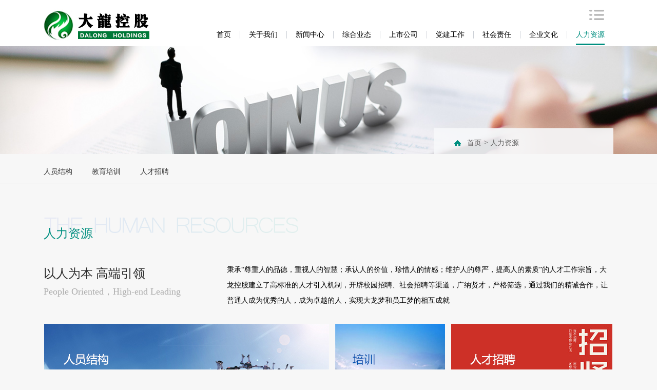

--- FILE ---
content_type: text/html; charset=utf-8
request_url: https://www.dldc.com.cn/rlzy.html
body_size: 4749
content:
<!DOCTYPE html>
<html lang="en">
<head>
    <meta charset="UTF-8">
    <meta http-equiv="X-UA-Compatible" content="IE=Edge,chrome=1" >
    <meta name="keywords" content="  ">
    <meta name="description" content="  ">
    <title>人力资源</title>
    <link rel="stylesheet" href="/static/index/css/base.css" type="text/css">
    <link rel="stylesheet" href="/static/index/css/zhyt.css" type="text/css">
    <script src="/static/index/js/jquery.js" type="text/javascript"></script>
    <script src="/static/index/js/base.js" type="text/javascript"></script>

</head>
<body>
<!--header-->
<div class="header">
    <div class="inner">
        <a href="/"><img src="/static/index/images/logo.jpg" alt="" class="fl"></a>
        <div class="nav fr">
            <div class="search fr">
                <form action="/search.html" style="display:none">
                    <input type="text" name="search" class="fl txt" placeholder="请输入关键字...">
                    <input type="submit" class="fl submit" value="">
                </form>
                <span id="oa" style="display:none;">
					<img  src="/static/index/images/oa.png" alt="">
					<div style="display:none;">
						<a href="http://114.242.176.20/IDWEBSOFT/" target="_blank" rel="nofollow noopener noreferrer">大龙控股协同办公管理平台</a>
						<a href="http://114.242.176.21/IDWEBSOFT/" target="_blank" rel="nofollow noopener noreferrer">大龙伟业协同办公管理平台</a>
					</div>
				</span>

                <span class="cehua wzdtBtn">
                    <img class="menu11" src="/static/index/images/menu11.png" alt="">
                    <img class="menu22" src="/static/index/images/menu22.png" alt="">
                </span>
            </div>
            <ul class="clearFix fr" id="box-lanrenzhijia">
                <li ><a href="/"><span>首页</span></a></li>
                <li >
                <a href="/gywm.html"><span>关于我们</span></a>
                <div class="second">
                    <div class="inner">
                        <a href="/dszzc.html" style="margin-left: 65px">董事长致辞</a>
                        <a href="/gsjs.html">公司介绍</a>
                        <a href="/ldtd.html">领导团队</a>
                        <a href="/fzzl.html">发展战略</a>
						<a href="/fzlc.html">发展历程</a>
                        <a href="/zzjg.html">组织架构</a>
                        <a href="/gjbf.html">资质荣誉</a>
                        <a href="/qyml.html">企业名录</a>
                    </div>
                </div>
                </li>
                <li >
                <a href="/jtxw.html"><span>新闻中心</span></a>
                <div class="second">
                    <div class="inner">
                        <a class="jtxwM" href="/jtxw.html" style="margin-left: 364px">集团新闻</a>
                        <a href="/syhfq.html">顺义好风气</a>
                        <a href="/xsqydt.html">下属企业动态</a>
                        <a href="/spxs.html">视频欣赏</a>
                    </div>
                </div>
                </li>
                <li >
                <a href="/yjkf.html"><span>综合业态</span></a>
                <div class="second">
                    <div class="inner">
                        <a href="/yjkf.html" style="margin-left: 250px">一级开发</a>
                        <a href="/ejkf.html">二级开发</a>
                        <a href="/jzsg.html">建筑施工</a>
                        <a href="/styl.html">生态园林</a>
                        <a href="/server.html">服务</a>
                        <a href="/jr.html">金融</a>
                        <a href="/kj.html">科技</a>
                        <a href="/whcm.html">文化传媒</a>
                    </div>
                </div>
                </li>
                <li >
                <a href="/rxxm.html"><span>上市公司</span></a>
                <div class="second">
                    <div class="inner">
                        <a class="dcxmM" href="/rxxm.html" style="margin-left: 605px">地产项目</a>
                        <a href="/tzzgx.html">投资者关系</a>
                    </div>
                </div>
                </li>
                <li >
                <a href="/jdgz.html"><span>党建工作</span></a>
                <!--    <div class="second">
                      <div class="inner">
                          <a class="zzjsM" href="/zzjs.html" style="margin-left: 595px">组织建设</a>
                          <a href="/zthd.html">专题活动</a>
                          <a href="/syss.html">两学一做</a>

<!--                             <a href="/qzlxjy.html">群众路线教育</a>
                          <a href="/zsyss.html">三严三实</a> -->
                <!-- <a href="/jdgzt.html" style="margin-left: 450px">党建工作</a>
            </div>
        </div>-->
                </li>
                <li >
                <a href="/gyln.html"><span>社会责任</span></a>
                <div class="second">
                    <div class="inner">
                        <a class="qyjsM" href="/gyln.html" style="margin-left: 787px">公益理念</a>
                        <a href="/bzfjs.html">保障房建设</a>
                    </div>
                </div>
                </li>
                <li >
                <a href="/qywh.html"><span>企业文化</span></a>
                <div class="second">
                    <div class="inner">
                        <a class="qyjsM" href="/qyjs.html" style="margin-left: 804px">企业精神</a>
                        <a href="/jyln.html">发展理念</a>
                        <a href="/ygfc.html">员工风采</a>
                    </div>
                </div>
                </li>
                <li class="current">
                <a href="/rlzy.html" style="border: none"><span>人力资源</span></a>
                <div class="second">
                    <div class="inner">
                        <a class="ryjgM" href="/ryjg.html" style="margin-left: 810px">人员结构</a>
                        <a href="/jypx.html">教育培训</a>
                        <a href="/rczp.html">人才招聘</a>
                    </div>
                </div>
                </li>
            </ul>
        </div>
    </div>
</div>
<div class="slidRgt clearFix">
    <span class="spanClose"></span>
    <h1>网站地图</h1>
    <div class="slidCont">
                <dl class="dl_">
            <dt><a href="/gywm.html" target="_blank" rel="nofollow noopener noreferrer">关于我们</a></dt>
            
                        <dd><a href="/dszzc.html">董事长致辞</a></dd>
                        <dd><a href="/gsjs.html">公司介绍</a></dd>
                        <dd><a href="/ldtd.html">领导团队</a></dd>
                        <dd><a href="/fzzl.html">发展战略</a></dd>
                        <dd><a href="/zzjg.html">组织架构</a></dd>
                        <dd><a href="/zzry.html">资质荣誉</a></dd>
                        <dd><a href="/qyml.html">企业名录</a></dd>
                        <dd><a href="/fzlc.html">发展历程</a></dd>
                        
        </dl>
                <dl class="dl_">
            <dt><a href="/xwzx.html" target="_blank" rel="nofollow noopener noreferrer">新闻中心</a></dt>
            
                        <dd><a href="/jtxw.html">集团新闻</a></dd>
                        <dd><a href="/xsqydt.html">下属企业动态</a></dd>
                        <dd><a href="/spxs.html">视频欣赏</a></dd>
                        <dd><a href="/syhfq.html">顺义好风气</a></dd>
                        
        </dl>
                <dl class="dl_">
            <dt><a href="javascript:" target="_blank" rel="nofollow noopener noreferrer">综合业态</a></dt>
            
                        <dd><a href="/yjkf.html">一级开发</a></dd>
                        <dd><a href="/ejkf.html">二级开发</a></dd>
                        <dd><a href="/jzsg.html">建筑施工</a></dd>
                        <dd><a href="/styl.html">生态园林</a></dd>
                        <dd><a href="/server.html">服务</a></dd>
                        <dd><a href="/jr.html">金融</a></dd>
                        <dd><a href="/kj.html">科技</a></dd>
                        <dd><a href="/whcm.html">文化传媒</a></dd>
                        
        </dl>
                <dl class="dl_">
            <dt><a href="javascript:" target="_blank" rel="nofollow noopener noreferrer">上市公司</a></dt>
            
                        <dd><a href="/dcxm.html">地产项目</a></dd>
                        <dd><a href="/tzzgx.html">投资者关系</a></dd>
                        
        </dl>
                <dl class="dl_">
            <dt><a href="/jdgz.html" target="_blank" rel="nofollow noopener noreferrer">党建工作</a></dt>
            
                        <dd><a href="/zzjs.html">党建工作/专题活动</a></dd>
                        <dd><a href="/zzjs_1.html">组织建设/学习园地</a></dd>
                        <dd><a href="/tzgg.html">纪检监察/支部动态</a></dd>
                        
        </dl>
                <dl class="dl_">
            <dt><a href="javascript:" target="_blank" rel="nofollow noopener noreferrer">社会责任</a></dt>
            
                        <dd><a href="/gyln.html">公益理念</a></dd>
                        <dd><a href="/bzfjs.html">保障房建设</a></dd>
                        
        </dl>
                <dl class="dl_">
            <dt><a href="/qywh.html" target="_blank" rel="nofollow noopener noreferrer">企业文化</a></dt>
            
                        <dd><a href="/qyjs.html">企业精神</a></dd>
                        <dd><a href="/jyln.html">发展理念</a></dd>
                        <dd><a href="/ygfc.html">员工风采</a></dd>
                        
        </dl>
                <dl class="dl_">
            <dt><a href="javascript:" target="_blank" rel="nofollow noopener noreferrer">人力资源</a></dt>
            
                        <dd><a href="/ryjg.html">人员结构</a></dd>
                        <dd><a href="/jypx.html">教育培训</a></dd>
                        <dd><a href="/rczp.html">人才招聘</a></dd>
                        
        </dl>
                <dl class="dl_">
            <dt><a href="javascript:" target="_blank" rel="nofollow noopener noreferrer">废弃栏目</a></dt>
            
                        <dd><a href="/spring.html">2019春节</a></dd>
                        <dd><a href="/2025chunjie.html">2025春节</a></dd>
                        <dd><a href="/11.html">11</a></dd>
                        
        </dl>
                <dl class="dl_">
            <dt><a href="/rjpxh.html" target="_blank" rel="nofollow noopener noreferrer">软件培训会</a></dt>
            
                        
        </dl>
                <dl class="dl_">
            <dt><a href="/gsxw.html" target="_blank" rel="nofollow noopener noreferrer">公司新闻</a></dt>
            
                        
        </dl>
                <dl class="dl_">
            <dt><a href="/zt.html" target="_blank" rel="nofollow noopener noreferrer">专题</a></dt>
            
                        <dd><a href="/sjd.html">十九大精神</a></dd>
                        <dd><a href="/jdxlbd.html">庆祝建党97周年</a></dd>
                        <dd><a href="/qngg.html">2018青年骨干培训班</a></dd>
                        <dd><a href="/jdjbzn.html">建党98周年</a></dd>
                        <dd><a href="/rcjhwmsg.html">三年人才计划完美收官</a></dd>
                        <dd><a href="/jnxlhd.html">建党99周年</a></dd>
                        <dd><a href="/chezhan2020.html"> 大龙控股2020车展专题</a></dd>
                        <dd><a href="/dsxxjy.html">党史学习教育</a></dd>
                        <dd><a href="/qiyi.html">七一专题</a></dd>
                        <dd><a href="/yqfk.html">疫情防控专题</a></dd>
                        <dd><a href="/qiyi2022.html">七一专题2022</a></dd>
                        <dd><a href="/xxjy.html">学习贯彻习近平新时代中国特色社会主义思想主题教育</a></dd>
                        <dd><a href="/esdjs.html">大龙控股学习宣传贯彻党的二十大精神</a></dd>
                        <dd><a href="/bxgd.html">深入贯彻中央八项规定精神学习教育</a></dd>
                        <dd><a href="/yljf.html">裕龙君府</a></dd>
                        
        </dl>
                <dl class="dl_">
            <dt><a href="http://www.dldc.com.cn/pdf.html" target="_blank" rel="nofollow noopener noreferrer">更多</a></dt>
        </dl>
    </div>
</div>
<script>
    $(function () {
        $("#oa").hover(function () {
            $("#oa div").toggle();
        })


        $(".cehua").hover(function () {
//        alert(1)
            $(".menu11").animate({opacity:0});
            $(".menu22").animate({opacity:1})
        },function () {
            $(".menu11").animate({opacity:1});
            $(".menu22").animate({opacity:0})
        })

        $(".wzdtBtn").click(function () {
            $(".slidRgt").toggleClass("slidRgtOut")
        })
        $(".spanClose").click(function () {
            $(".slidRgt").removeClass("slidRgtOut")
        })

        $(".dl_:first").css("height",230);
        $(".dl_").eq(1).css("height",230);
        $(".dl_").eq(2).css("height",230)
    })
</script>
<div class="header_main" style="display: none">
    <a class="logo" href="/"><img src="/static/index/images/logo.jpg" width="" height="auto"></a>
    <div class="moblie_header" style="display: none">
        <a href="###" class="moblie_button">
        <span>
        </span>
            <span>
        </span>
            <span>
        </span>
        </a>
        <div class="moblie_none">
            <li>
                <a href="/">首页</a>
            </li>
            <li class="moblie_none_li">
                <a>关于我们</a>
                <dl class="mibble_dl" style="display: none;">
                    <dd>
                        <a href="/dszzc.html">董事长致辞</a>
                        <a href="/gsjs.html">公司介绍</a>
                        <a href="/ldtd.html">领导团队</a>
                        <a href="/fzzl.html">发展战略</a>
                        <a href="/zzjg.html">组织架构</a>
                        <a href="/gjbf.html">资质荣誉</a>
                        <a href="/qyml.html">企业名录</a>
                    </dd>
                </dl>
            </li>
            <li class="moblie_none_li">
                <a>新闻中心</a>
                <dl class="mibble_dl" style="display: none;">
                    <dd>
                        <a href="/jtxw.html">集团新闻</a>
                        <a href="/xsqydt.html">下属企业动态</a>
                        <a href="/spxs.html">视频欣赏</a>
                    </dd>
                </dl>
            </li>

            <li class="moblie_none_li">
                <a>综合业态</a>
                <dl class="mibble_dl" style="display: none;">
                    <dd>
                        <a href="/yjkf.html">一级开发</a>
                        <a href="/ejkf.html">二级开发</a>
                        <a href="/jzsg.html">建筑施工</a>
                        <a href="/styl.html">生态园林</a>
                        <a href="/server.html">服务</a>
                        <a href="/jr.html">金融</a>
                        <a href="/kj.html">科技</a>
                        <a href="/whcm.html">文化传媒</a>
                    </dd>
                </dl>
            </li>
            <li class="moblie_none_li">
                <a>上市公司</a>
                <dl class="mibble_dl" style="display: none;">
                    <dd>
                        <a href="/rxxm.html">地产项目</a>
                        <a href="/tzzgx.html">投资者关系</a>
                    </dd>
                </dl>
            </li>

            <li class="moblie_none_li">
                <a>党建工作</a>
                <dl class="mibble_dl" style="display: none;">
                    <dd>
                        <a href="/zzjs.html">组织建设</a>
                        <a href="/zthd.html">专题活动</a>
                        <a href="/syss.html">两学一做</a>
                    </dd>
                </dl>
            </li>

            <li class="moblie_none_li">
                <a>社会责任</a>
                <dl class="mibble_dl" style="display: none;">
                    <dd>
                        <a href="/gyln.html">公益理念</a>
                        <a href="/bzfjs.html">保障房建设</a>
                    </dd>
                </dl>
            </li>

            <li class="moblie_none_li">
                <a>企业文化</a>
                <dl class="mibble_dl" style="display: none;">
                    <dd>
                        <a href="/qyjs.html">企业精神</a>
                        <a href="/jyln.html">发展理念</a>
                        <a href="/ygfc.html">员工风采</a>
                    </dd>
                </dl>
            </li>

            <li class="moblie_none_li">
                <a>人力资源</a>
                <dl class="mibble_dl" style="display: none;">
                    <dd>
                        <a href="/ryjg.html">人员结构</a>
                        <a href="/jypx.html">教育培训</a>
                        <a href="/rczp.html">人才招聘</a>
                    </dd>
                </dl>
            </li>

        </div>
    </div>
</div>
            
            
<!--banner-->
<div class="banner">
	<div class="bannerRem"  style="background: url(/uploads/image/20170810163551_47335.jpg) no-repeat center;height: 400px;background-size: cover;"></div>
    <div class="inner">
        <div class="location">
            <a href="/" class="home">首页</a> >
            <a href="#">人力资源</a>
        </div>
    </div>
</div>
<!--导航-->
<div class="nav2">
    <div class="inner">
        <a href="/ryjg.html">人员结构</a>
        <a href="/jypx.html">教育培训</a>
        <a href="/rczp.html">人才招聘</a>

    </div>
</div>
<!--详情-->
<div class="main rlZy inner">
    <h3 style="background: url(/uploads/image/20170810143957_84137.png) no-repeat left 65px;">人力资源</h3>
    <div class="personnel clearFix">
        <div class="personnelL fl">
            <h4>以人为本  高端引领</h4>
            <p>People Oriented，High-end Leading</p>
        </div>
        <div class="personnelR fl">
            <p><span style="font-family:" font-size:14px;background-color:#f7f7f7;"="">秉承“尊重人的品德，重视人的智慧；承认人的价值，珍惜人的情感；维护人的尊严，提高人的素质”的人才工作宗旨，大龙控股建立了高标准的人才引入机制，开辟校园招聘、社会招聘等渠道，广纳贤才，严格筛选，通过我们的精诚合作，让普通人成为优秀的人，成为卓越的人，实现大龙梦和员工梦的相互成就</span></p>
        </div>
    </div>
    <div class="recruit clearFix">
        <a href="/ryjg.html" class="fl ry"><img src="/static/index/images/rlzy_pic_07.jpg" alt=""></a>
        <a href="/jypx.html" class="fl px"><img src="/static/index/images/rlzy_pic_09.jpg" alt=""></a>
        <div class="zxb fl">
            <a href="/rczp.html" style="display:block"></a>
        </div>
    </div>
</div>
<!--footer-->
<div class="footer">
    <div class="inner clearFix"  style="position: relative">
        <div class="footer_nav clearFix fl">
            <a href="/flsm.html">法律申明</a>
            <a href="###" class="wzdtBtn">网站地图</a>
            <a href="/yqlj.html">友情链接</a>
            <a href="/lxwm.html">联系我们</a>
        </div>
        <div class="fr fr_ewm">
            <div class="wx clearFix">
                <img src="/static/index/images/wx_icon.png" alt="" class="fr wxEwm1">
                <img class="ewm ewm1" src="/static/index/images/ewm_09.jpg" width="120" height="120" alt="">
                <span class="fr">关注大龙嘉盛</span>
            </div>
            <div class="wx clearFix">
                <img src="/static/index/images/wx_icon.png" alt="" class="fr wxEwm2">
                <img class="ewm ewm2" src="/static/index/images/ewm_08.jpg" width="120" height="120" alt="">
                <span class="fr">关注大龙控股</span>
            </div>
            <p> 大龙控股 版权所有    <a target="_blank" href="https://beian.miit.gov.cn" style="color:#fff" rel="nofollow noopener noreferrer">京ICP备14010830号-1</a>   <a target="_blank" href="http://www.beian.gov.cn/portal/registerSystemInfo?recordcode=11011302001764" style="color:#fff"><img src="/static/index/images/beian.png" />京公网安备 11011302001764号</a>
             技术支持：<a href="http://www.ttde.cn" target="_blank" style="color:#fff" rel="nofollow noopener noreferrer">云邦创源</a>
       <script>
         console.log(1)
var _hmt = _hmt || [];
(function() {
  var hm = document.createElement("script");
  hm.src = "https://hm.baidu.com/hm.js?797b124f1fbddb894b987a9256c9790d";
  var s = document.getElementsByTagName("script")[0];
  s.parentNode.insertBefore(hm, s);
})();
</script>

            </p>
        </div>

        <div class="footLst" style="display: none">
            <p>   大龙控股 版权所有   <a target="_blank" href="http://www.beian.miit.gov.cn" style="color:#fff">京ICP备14010830号</a></p>
            <a href="http://www.dldc.com.cn/75-743.html" class="jianduphone jianduphoneM">区纪委区监委第十一联合派驻纪检监察组监督举报电话</a>
        </div>
        <a href="http://www.dldc.com.cn/75-743.html" class="jianduphone" style="bottom:28px">区纪委区监委第十一联合派驻纪检监察组监督举报电话</a>
        <a href="http://www.dldc.com.cn/75-788.html" class="jianduphone" style="bottom:6px">大龙控股纪检监督举报方式</a>
    </div>
    <div class="backTop" id="goToTop">

    </div>

</div>
<script>
    $(function () {
        $(".wxEwm1").hover(function () {
            $(".ewm1").show()
        },function () {
            $(".ewm1").hide()
        })
        $(".wxEwm2").hover(function () {
            $(".ewm2").show()
        },function () {
            $(".ewm2").hide()
        })
    })
</script>            
</body>
<script>
    $(function () {
        $(".nav ul li a:last").css("border","none");

    })
</script>


</html>                                                                  

--- FILE ---
content_type: text/css
request_url: https://www.dldc.com.cn/static/index/css/base.css
body_size: 3844
content:
html,body{padding:0; margin:0;}
body, h1, h2, h3, h4, h5, h6, hr, p, blockquote, dl, dt, dd, ul, ol, li, pre, form, fieldset, legend, button, input, textarea, th, td,img { margin: 0; padding: 0 ;font-weight: normal}
body, button, input, select, textarea label{ outline:none; }
h1, h2, h3, h4, h5, h6 { font-size: 100% }
address, cite, dfn, em{ font-style: normal }
i{font-style: normal}
input {-webkit-appearance:none; /*去除input默认样式*/}
ul, ol, dl { list-style: none }
a { text-decoration: none !important; outline: none ;cursor: pointer;}
img { border: 0 }
table { border-collapse: collapse; border-spacing: 0 ;line-height: 180%}
.fl{float: left}
.fr{float: right}
.clear{clear: both}
.clearFix:after{content: "";display: block;height: 0;clear: both;*zoom:1}
.ellipsis{overflow:hidden;text-overflow:ellipsis;white-space:nowrap}/*超出部分省略号*/
.ellipsis2,.ellipsis3,.ellipsis4{display:-webkit-box;-webkit-box-orient:vertical;overflow:hidden}
.ellipsis2{-webkit-line-clamp:2}/*超出两行省略号*/
.ellipsis3{-webkit-line-clamp:3}/*超出三行省略号*/
.ellipsis4{-webkit-line-clamp:4}/*超出四行省略号*/
.inner{width: 1110px;margin: 0 auto}
@font-face{font-family:dincond-medium-webfont;src:url(../fonts/dincond-medium-webfont.eot);src:url(../fonts/dincond-medium-webfont.eot?#iefix) format('embedded-opentype'),url(../fonts/dincond-medium-webfont.woff2) format('woff2'),url(../fonts/dincond-medium-webfont.woff) format('woff'),url(../fonts/dincond-medium-webfont.ttf) format('truetype')}
body{background-color: #f7f7f7}
/*公共头*/
.header{height: 90px;background-color: #fff}
.header .nav{width: 890px;position: relative}
/*.header .search{width: 150px;height: 30px;background: url(../images/search_bg.png) no-repeat center;margin-top: 13px;margin-right: 68px;}*/
.header .search{width: 100px;height: 30px;margin-top: 13px;margin-right:10px;}
.header .search span#oa{width: 29px;height:27px;margin-top: 3px;position: relative;display:block;}
.header .search span#oa img{width: 29px;height:27px; float:left;}
.header .search span#oa div{width: 183px;height:61px; line-height:27px; margin-top: 0px;  text-align:center;  display:block; z-index:99999; background:url(../images/oa_bg.png) no-repeat top center; position: absolute;right: -58px;top:26px; padding-top:10px;}
.header .search span#oa div a{font-size:12px; color:#fff;display:inline-block;}

.header .search .txt{width: 100px;font-size: 12px;color: #333333;height: 28px;line-height:28px;border: none;margin: 1px 0 0 20px}
.header .search .submit{width:30px;height: 28px;margin-top: 1px;background: none;border: none;cursor: pointer;}
.header .nav ul{padding-top: 15px}
.header .nav ul li{float: left;position: relative;height: 29px;z-index: 9}
.header .nav ul li a{display: inline-block;font-size: 14px;color: #000;padding: 0 17px;height: 15px;border-right: 1px solid #cdd1d7;line-height: 15px;z-index: 9;position: relative}
.header .nav ul li a span{display: inline-block;height: 25px;;border-bottom: 3px solid #fff}
.header .nav ul li.current a{color: #008f80}
.header .nav ul li.current a span{border-color: #008f80}
.header .nav ul li:hover a span{border-color: #008f80}
.header .nav ul li:hover a{color: #008f80}
.header .nav ul li .second{display: none;height: 40px;padding-top: 3px;position: absolute;left: 0;bottom: -43px;background:url(../images/nav2_bg_01.png) repeat-x}
.header .nav ul li .second a{display: inline-block;margin-top: 12px;padding: 0 20px;height: 15px;line-height: 15px;font-size: 14px;color: #fff;border-right: 1px solid #8e9ea6}
.header .nav ul li .second a:hover{color: #f6ff00}

.cehua{display: block;width: 29px;height: 20px;position: absolute;right: 18px;top: 19px;}
.cehua img{display: block;position: absolute;top: 0;left: 0;webkit-transition: .1s;transition: .1s;cursor: pointer;}
.cehua .menu11{opacity: 1}
.cehua .menu22{opacity: 0}

.slidRgtOut{right:0px!important;z-index: 9999;opacity:1;visibility:visible!important;}
.slidRgt{width:325px;background:#217b6b;position:fixed;top:0;right:-360px;height:100%;z-index:99999;padding:35px 0 0 35px;-webkit-transition:all .4s;transition:all .4s;opacity:1;visibility:hidden}
.spanClose{display:block;width:28px;height:29px;background:url(../images/sideClose.png) no-repeat;cursor: pointer;webkit-transition: .5s;transition: .5s}
.slidRgt h1{color:#fff;font-size:18px;padding-top:20px;padding-bottom:10px;line-height:20px;margin-bottom:10px}
.slidRgt dl{overflow:hidden;margin-top:10px;width:108px;float:left;height: 130px}
.slidRgt dl a{color:#fff;-webkit-transition:all .3s;transition:all .3s}
.slidRgt dl a:hover{color:#fff}
.slidRgt dl dt a{font-size:15px;padding-bottom:5px;display:inline-block;color:#fff;border-bottom:1px solid #ccc;margin-bottom:10px}
.slidRgt dl dd a{margin-right:0;display:block;margin-bottom:9px;font-size:12px;}
/*banner*/
/*.banner{height: 210px;background: url(../images/news_banner_bg_05.jpg) no-repeat center;}*/
.banner .inner{position: relative;height: 210px}
.banner .location{color: #666;width: 350px;height: 50px;background: url(../images/location_bg_02.png);position: absolute;right: 0;bottom: 0}
.banner .location a{margin-top: 20px;font-size: 14px;color: #666666}
.banner .location a:hover{color: #008f80}
.banner .location a.home{display: inline-block;padding-left: 25px;background: url(../images/home-.png) no-repeat left center;margin-left: 40px}
/*页面二级导航*/
.nav2{height: 58px;border-bottom: 1px solid #dedede}
.nav2 a{display: inline-block;margin-right: 34px;margin-top: 17px;height: 36px;line-height: 36px;font-size: 14px;color: #353535;transition: all .2s}
.nav2 a:hover{border-bottom: 5px solid #008f80;color: #008f80}
.nav2 a.ahover{border-bottom: 5px solid #008f80;color: #008f80}
.spanClose:hover
{
    transform:rotate(180deg);
    -ms-transform:rotate(180deg); 	/* IE 9 */
    -moz-transform:rotate(180deg); 	/* Firefox */
    -webkit-transform:rotate(180deg); /* Safari 和 Chrome */
    -o-transform:rotate(180deg); 	/* Opera */
}
/*分页*/
.page{height: 107px;font-size: 20px;text-align: center;line-height: 107px;width: 100%}
/*footer*/
.footer{height: 120px;background: url(../images/footer_bg_21.jpg) no-repeat center;margin-top: 50px;background-size: cover}
.footer_nav{padding-top: 10px}
.footer_nav a{display: block;float: left;margin-right: 20px;font-size: 14px;color: #ffffff;line-height: 36px}
.footer_nav a:hover{color: #fcff00;border-bottom: 2px solid #fcff00}
.footer .fr p{font-size: 14px;color: #fff; clear:both; text-align:right;}
.footer .fr_ewm{width:660px;}
/*二维码*/
.footer .wx{padding: 20px 0 18px 0;position: relative; float:right; width:168px;}
.footer .wx span{display: block;line-height: 32px;font-size: 14px;color: #fff}
.footer .wx img{display: block;width: 32px;height: 32px;margin: 0 0px 0 10px;cursor: pointer}
.footer .wx .ewm{width: 120px;height: 120px;position: absolute;right: 0px;top: -120px;display: none;z-index: 999}

    .videoBj .videoDiv{width: 70%;height:70%;text-align: center;margin:10% auto 0}
    .videoBj{background: url(../images/vidbj_10.png);position: fixed;top: 0px;left: 0px;z-index: 9999999999;  }
    #closeVideo{position: absolute;top: 75px;right: 20px;cursor: pointer;width:24px;height:24px;}


.page .pagination {text-align: center;padding: 20px 0}
.page .pagination li {display: inline;padding:0;border-bottom:0}
.page .pagination li.active span{color: #dc9a10;display: inline-block;height: 50px;padding: 0 6px;font-family: dincond-medium-webfont}
.page .pagination li a{display: inline-block;height: 50px;line-height: 50px;text-align: center;font-size: 22px;color: #595d60;padding: 0 6px;font-family: dincond-medium-webfont}
.page .pagination li span{display: inline-block;height: 50px;font-family: dincond-medium-webfont;font-size: 22px;}
.page .pagination li:first-child a{text-indent: -99999px;background: url("../images/fye1.jpg") no-repeat;width: 50px;padding: 0}
.page .pagination li:last-child a{text-indent: -99999px;background: url("../images/fye2.jpg") no-repeat;width: 50px;padding: 0}


.page .pagination li:first-child span{text-indent: -99999px;background: url("../images/fye1.jpg") no-repeat;width: 50px;padding: 0;position: absolute;top: -11px;left: -46px;}
.page .pagination li:last-child span{text-indent: -99999px;background: url("../images/fye2.jpg") no-repeat;width: 50px;padding: 0;position: absolute;top: -11px;left: 11px;}
.page .pagination li:first-child{width: 50px;height: 50px;position: relative}
.page .pagination li:last-child{width: 50px;height: 50px;position: relative}


    .jianduphone{position: absolute;left: 0;bottom: 0px;display: block;color: #fff;font-size: 14px;}
	 .jianduphone:hover{color: #fcff00;}

.bannerRem {
    position: absolute;
    top: 0px;
    left: 0;
    width: 100%;
    -webkit-animation:cloud 30s linear infinite;
    animation:cloud 30s linear infinite;
    -o-animation:cloud 30s linear infinite;
    -ms-animation:cloud 30s linear infinite;
    -moz-animation:cloud 30s linear infinite;
}


@-webkit-keyframes cloud {
    0%{top: 0px}
    25%{top: -100px}
    50%{top: -200px}
    75%{top: -100px}
    100%{top: 0px}
}
@-o-keyframes cloud {
    0%{top: 0px}
    25%{top: -100px}
    50%{top: -200px}
    75%{top: -100px}
    100%{top: 0px}
}
@-ms-keyframes cloud {
    0%{top: 0px}
    25%{top: -100px}
    50%{top: -200px}
    75%{top: -100px}
    100%{top: 0px}
}
@-moz-keyframes cloud {
    0%{top: 0px}
    25%{top: -100px}
    50%{top: -200px}
    75%{top: -100px}
    100%{top: 0px}
}



.main .dcxm_Nav{top:78px;}
.main .dcxm_Nav a{padding: 0 16px;line-height: 33px;height: 33px;color: #000000;text-align: center;border: 1px solid #efefef;background: #fff;margin-left: 5px;}
.main .dcxm_Nav a.clickNe{border: 1px solid #a7d2cd}
.main .dcxm_Nav a:hover{border: 1px solid #a7d2cd}
.backTop{width: 44px;height: 44px;position: fixed;bottom: 170px;right: 1.5%;z-index: 999999;cursor:pointer;background: url("../images/backTop.png") no-repeat;webkit-transition: .7s;transition: .7s;}
.backTop:hover{background: url("../images/backToph.png") no-repeat}


body .webMap{padding: 20px 0 0 35px;}
body .webMap dl dd a{margin-bottom:5px;}
body .webMap dl{height: 120px}
body .webMap h1{padding-top: 15px;padding-bottom: 0;margin-bottom: 0}



.bgCont::-webkit-scrollbar-track
{
	-webkit-box-shadow: inset 0 0 6px rgba(0,0,0,0.3);
	background-color: #F5F5F5;
}

.bgCont::-webkit-scrollbar
{
	width: 12px;
	background-color: #F5F5F5;
}

.bgCont::-webkit-scrollbar-thumb
{
	background-color: #ffae00;

	background-image: -webkit-gradient(linear, 0 0, 0 100%,
	                   color-stop(.5, rgba(255, 255, 255, .2)),
					   color-stop(.5, transparent), to(transparent));
}



@media screen and ( min-width:1024px ) and ( max-width:1366px ){


}

@media only screen and (max-width: 1024px) and (min-width: 320px) {
    /*头部*/
    body{overflow-x:hidden }
    ul, ol, dl li{ list-style: none }
    .inner{width: 100%;margin: 0 auto}
    /*.banner{height: 280px!important;margin-top: 52px;}*/
    .banner{height: 210px!important;margin-top: 52px;}
    .location .inner{overflow:hidden;text-overflow:ellipsis;white-space:nowrap}
    .banner .location{width: 98%;padding-left: 2%}

    .header{display: none}
    .moblie_header{width:100%;display: block!important;}
    .header_main{width: 100%;z-index: 9999999;display: block!important;}
    .header_main .logo img{width: 110px;height: auto;margin:0px 11px;display: block }
    .header_main{height: 52px;width: 100%;margin: 0 auto;position: fixed;top: 0px;left: 0;background: #fff}
    .moblie_header .moblie_button{width:22px; height:22px; position:absolute; top:0px; right:0px; display:block;padding: 13px 13px 11px;}
    .moblie_header .moblie_button span{display: block;background: #008f80;height: 3px;margin-top: 3px;}
    .moblie_none{ position:relative; width:100%; float:left; z-index:999; background:url(../images/xxlbj1.png);}
    .moblie_none a{display: block;font-size:16px;float: left;margin: 0;text-align: left;color: #fff;border-top: 1px solid #383838;border-top: 1px solid #33615c;text-decoration: none;text-transform: uppercase; width:100%; text-indent:2em; padding:.65em 0px;}
    .moblie_none_li dd a {color: #fff;font-size:14px;background: url("../images/xxlbj2.png");text-indent: 4em;padding:.4em 0px }
    .moblie_none li{list-style: none}
    .nav2{width: 96%;padding: 0 2%;margin: 0 auto;height: 70px}
    .nav2 a{display: block;float: left;width: 25%;margin: 0;text-align: center }
    .nav2 a.ahover,.nav2 a:hover{border: none}
    .banner .location a.home{margin-left: 0}
    body .page{line-height: 0}
    /*body .page .pagination {text-align: center;padding-top: 0}*/
    /*body .page .pagination li {display: inline-block;margin-right: 0px;font-size:14px;background: none;border:none;height: 25px;line-height: 25px;padding-left: 0;margin-left: 0}*/
    /*body .page .pagination li.active span{background-color: #8fc31f;color: #fff}*/
    /*body .page .pagination li a{overflow: inherit;color: #333;display: inline-block;width: 25px;height: 25px;line-height:25px;text-align: center;border: 1px solid #e2e2e2}*/
    /*body .page .pagination li span{display: inline-block;width: 25px;height: 25px;line-height: 25px;text-align: center;border: 1px solid #e2e2e2}*/
    /*body .pagination {text-align: center;padding-top: 0;height: 100px;line-height: 100px;}*/
    /*body .pagination li {display: inline-block;margin-right: 15px;font-size:14px;background: none;border:none;height: 30px;line-height: 30px;padding-left: 0}*/
    /*body .pagination li.active span{background-color: #8fc31f;color: #fff}*/
    /*body .pagination li a{overflow: inherit;color: #333;display: inline-block;width: 30px;height: 30px;line-height:30px;text-align: center;border: 1px solid #e2e2e2}*/
    /*body .pagination li span{display: inline-block;width: 30px;height: 30px;line-height: 30px;text-align: center;border: 1px solid #e2e2e2}*/
.page .pagination li:first-child span{background:none!important;position:static;text-indent:0;width:auto!important}
.page .pagination li:last-child a{background:none!important;text-indent:0!important;width:auto!important}
.page .pagination li:last-child span{background:none!important;position:static;text-indent:0;width:auto!important}
.page .pagination li:first-child a{background:none!important;text-indent:0!important;width:auto!important}
    .footer{margin-top: 30px;height: 70px}
    .footer p{text-align: center;font-size: 14px;color: #fff;line-height:35px}
    .footer_nav,.footer .inner>.fr{display: none}
    .footLst{width: 100%;text-align: center;display: block!important;}
    .backTop{width: 26px;height: 14px;background: url("../images/top22.png") no-repeat}
    .backTop:hover{background: url("../images/top11.png") no-repeat}
	.jianduphone{display:none}
	.jianduphoneM{display:block!important;line-height:18px;position:static}

}


--- FILE ---
content_type: text/css
request_url: https://www.dldc.com.cn/static/index/css/zhyt.css
body_size: 3271
content:
.banner{height: 210px;overflow: hidden;position: relative}
/*综合业态*/
.main h3{font-size: 24px;color: #008f80;padding: 80px 0 40px}
.zhYt h3{background: url(../images/zhyt_tit_bg_03.jpg) no-repeat left center}
.zhYt a{display: block;width: 137px;height: 84px;text-align: center;line-height: 84px;font-size: 16px;color: #fff;background-color: #2b9a8e;border-right: 1px solid #55aea5;float: left;position: relative;overflow: hidden}
.zhYt a.on1{background: url(../images/tit_on_bg_05.jpg) no-repeat center;background-size: cover}
.zhYt a.on2{background: url(../images/2ejkf.png) no-repeat center;background-size: cover}
.zhYt a.on3{background: url(../images/3jzsg.png) no-repeat center;background-size: cover}
.zhYt a.on4{background: url(../images/4styl.png) no-repeat center;background-size: cover}
.zhYt a.on5{background: url(../images/5fujr.png) no-repeat center;background-size: cover}
.zhYt a.on6{background: url(../images/6jr.png) no-repeat center;background-size: cover}
.zhYt a.on7{background: url(../images/7kj.png) no-repeat center;background-size: cover}
.zhYt a.on8{background: url(../images/8kjcm.png) no-repeat center;background-size: cover}
.zhYt .titspanHover img{position: absolute;bottom: -84px;left: 0;display: block}

.zhYt .content{height: 359px;background: url(../images/jhyt_cont_bg_08.jpg) no-repeat center;width: 1104px;margin-top: 3px}
.zhYt .content h4{font-size: 27px;color: #008f80;line-height: 29px;padding-top: 48px;text-transform:uppercase}
.zhYt .content .bg{width: 850px;height: 264px;background: url(../images/zezao_green.png);overflow: hidden}
.zhYt .content .bg h5{font-size: 24px;color: #fff;padding-left: 20px;line-height: 53px}
.zhYt .content .bg p{font-size: 14px;color: #ffffff;margin-top: 6px;padding-left: 30px;line-height: 25px;text-indent: 2em}
.bgCont{width: 820px;height: 190px;overflow-y: auto;}
/*上市公司*/
.ssGs h3{background: url(../images/zhyt_tit_bg_03.jpg) no-repeat left center}
.ssGs .list{width: 1125px;overflow: hidden}
.ssGs .bigPic,.ssGs .bigPic img,.ssGs .bigPic .details{display: block;width: 265px;height: 394px}
.ssGs .bigPic{position: relative;overflow: hidden;margin-right: 17px}
.ssGs .bigPic .name{display: block;height: 50px;text-align: center;line-height: 50px;position: absolute;left: 0;bottom: 0;background: url(../images/zezao.png);width: 100%;color: #fff;font-size: 16px;transition: all .5s;z-index: 2}
.ssGs .bigPic:hover .name{background: #1eb0a1 none}
.ssGs .bigPic .details{position: absolute;left: 0;top: 0;background: url(../images/zezao_gre.png);z-index: 1;display: none;text-align: center}
.ssGs .bigPic:hover .details{display: block}
.ssGs .bigPic .details h4{font-size: 24px;color: #ffffff;padding: 90px 0 5px}
.ssGs .bigPic .details h5{font-size: 16px;color: #ffffff}
.ssGs .bigPic .details p{font-size: 16px;color: #ffffff;line-height: 25px}
.ssGs .bigPic .details span{display: block;font-size: 26px;color: #ffde00;padding: 40px 0 5px}
.ssGs ul.clearFix li a,.ssGs ul.clearFix li a img,.ssGs ul.clearFix li a .details{display: block;width: 355px;height: 200px}
.ssGs ul.clearFixList{width: 1115px}
.ssGs ul.clearFix li a img{webkit-transition: .7s;transition: .7s;}
.ssGs ul.clearFix li a img:hover{webkit-transform: scale(1.08); transform: scale(1.08);}
.ssGs ul.clearFix li{float: left;margin: 0 16px 20px 0}
.ssGs ul.clearFix li a{position: relative;overflow: hidden}
.ssGs ul.clearFix li a .name{display: block;height: 40px;text-align: center;line-height: 40px;position: absolute;left: 0;bottom: 0;background: url(../images/zezao.png);width: 100%;color: #fff;font-size: 14px;transition: all .5s;z-index: 2}
.ssGs ul.clearFix li a:hover .name{background: #1eb0a1 none}
.ssGs ul.clearFix li a .details{position: absolute;left: 0;top: 0;background: url(../images/zezao_gre.png);z-index: 1;display: none;text-align: center}
.ssGs ul.clearFix li a:hover .details{display: block}
.ssGs ul.clearFix li a .details h4{font-size: 18px;color: #ffffff;padding: 20px 0 5px}
.ssGs ul.clearFix li a .details h5{font-size: 14px;color: #ffffff}
.ssGs ul.clearFix li a .details p{font-size: 14px;color: #ffffff;line-height: 20px}
.ssGs ul.clearFix li a .details span{display: block;font-size: 18px;color: #ffde00;padding: 5px 0 5px}

/*新增地产项目*/
.dcxmLIstfl{float: left}
.dcxmLIstfr{float: right}
.dcxmLIstImg{display: block;width: 797px;}
.dcxmLIstJs{display: block;width: 313px;}

/*党建工作*/
.djGz .dj_job{width: 824px;height: 350px;}
.djGz .zzJs{width: 272px;height: 350px}
.djGz .dj_job h5{font-size: 24px;color: #fff;padding-left: 20px;line-height: 53px}
.djGz .dj_job p{font-size: 14px;color: #ffffff;margin-top: 14px;padding-left: 30px;width: 587px;line-height: 25px;text-indent: 2em}
.djGz .zzJs a,.djGz .zzJs a img{display: block;}
.djGz .zzJs a:first-child{margin-bottom: 16px;}
    /*社会责任*/
.shZr h3{background: url(../images/shzr_03.jpg) no-repeat left center}
.shZr .txt{width: 660px}
.shZr .txt h4{font-size: 18px;color: #000;margin-bottom: 34px;line-height: 30px}
.shZr .txt p{font-size: 14px;color: #666;line-height: 30px;text-indent: 2em;margin-bottom: 30px}
.shZr .social img{display: block;width: 406px;height: 293px}
/*企业文化*/
.culture h3{background: url(../images/qywh_tit_bg_03.jpg) no-repeat left center}
.culture .tab_pic img{width: 656px;height: 272px;display: none}
.culture .tab_tit p{display: block;width: 144px;padding-left: 20px;height: 67px;border-top: 7px solid #fff;float: left;cursor: pointer}
.culture .tab_tit p span{font-size: 18px;color: #fff;padding-top: 10px;display: block}
.culture .tab_tit p i{font-size: 14px;color: #fff;display: block}
.culture .tab_tit .p01{background-color: #008f80;border-color: #008f80}
.culture .tab_tit .p02{background-color: #57b647;border-color: #57b647}
.culture .tab_tit .p03{background-color: #edcf26;border-color: #edcf26}
.culture .tab_tit .p04{background-color: #ed8d26;border-color: #ed8d26}
.culture .tab_tit .on{border-color: #f6ff00}
.culture .enterpriseR{width: 442px}
.culture .enterpriseR .pic01,.culture .enterpriseR .pic02,.culture .enterpriseR .pic01 img,.culture .enterpriseR .pic02 img{display: block;width: 214px;height: 151px;margin-bottom: 14px;float: left}
.culture .enterpriseR .pic01{margin-right: 14px;width: 100%}
.enterpriseR .pic01 img{width: 442px!important;}
.culture .enterpriseR .pic03,.culture .enterpriseR .pic03 img{display: block;width: 442px;height: 185px}
/*人力资源*/
.rlZy h3{background: url(../images/rlzy_tit_bg_03_03.jpg) no-repeat left center}
.rlZy .personnel{height: 120px}
.rlZy .personnelL{width: 357px}
.rlZy .personnelL h4{font-size: 24px;color: #2e2e2e;line-height: 44px}
.rlZy .personnelL p{font-size: 18px;color: #adadad;line-height: 27px}
.rlZy .personnelR{width: 753px}
.rlZy .personnelR p{font-size: 14px;color: #000;line-height: 30px}
.rlZy .recruit .ry,.rlZy .recruit .ry img{display: block;width: 556px;height: 198px;margin-right: 12px}
.rlZy .recruit .px,.rlZy .recruit .px img{display: block;width: 214px;height: 198px;margin-right: 12px}
.rlZy .recruit .zxb{width: 314px;height: 198px;background: url(../images/rlzy_pic_11.jpg) no-repeat center;position: relative}
.rlZy .recruit .zxb a{width: 314px;height: 198px}

/*企业名录*/
.enterpriseL{width: 656px}
.enterpriseR{width: 350px}
.company{display: none}
.company h4{font-size: 24px;color: #2e2e2e;line-height: 35px;text-align: center}
.company h5{font-size: 16px;color: #adadad;line-height: 33px;margin-bottom: 25px}
.company img{display: block;width: 100%;height: auto;margin-bottom: 20px}
.company p{font-size: 14px;color: #000;line-height: 30px;text-indent: 2em;margin-bottom: 20px}
.enterpriseR ul{border: 1px solid #dedede}
.enterpriseR ul li{width: 347px;height: 45px;padding-top: 15px;cursor: pointer;border-bottom: 1px solid #dedede}
.enterpriseR ul li span{display: block;width: 322px;height: 30px;padding-left: 21px;border-left: 4px solid #f7f7f7;line-height: 30px;color:#000}
.enterpriseR ul li.current{background: url(../images/qyml_tab_bg_07.jpg) no-repeat center;}
.enterpriseR ul li.current span{border-color: #fff600;color: #fff}
.currency .txt{width: 660px}
.currency .txt h4{font-size: 18px;color: #000;margin-bottom: 34px;line-height: 30px}
.currency .txt p{font-size: 14px;color: #666;line-height: 30px;text-indent: 2em;margin-bottom: 30px}
.currency .social img{display: block;width: 406px;height: auto}
/*董事长致辞*/
.dszZc h3{background: url(../images/dszzc_bg_03.jpg) no-repeat left center}
/*公司介绍*/
.gsJs h3{background: url(../images/gsjs_tit_bg_03.jpg) no-repeat left center}
/*组织架构*/
.zjJg h3{background: url(../images/zzjg_tit_bg_03.jpg) no-repeat left center}
.zjJg .txt img{display: block;max-width: 100%;height: auto;width: auto!important;margin: 0 auto}
/*资质荣誉*/
.zzRy h3{background: url(../images/zzry_tit_bg_03.jpg) no-repeat left center}
.zzRy ul{width: 1130px}
.zzRy ul li{float: left;margin-right: 25px;margin-bottom: 30px;height: 190px}
.zzRy ul li img{display: block;width: 254px;height: 190px}
.zzRy ul li span{display: block;text-align: center;font-size: 16px;line-height: 30px;color: #333;width: 254px}
.zzRy .pic{padding-bottom: 50px}
.zzRy .pic video{margin: 0 auto;display: block;max-width:100%}
.zzRy .pic h4{text-align: center;font-size: 25px;padding-bottom: 30px}
.zzRy .pic img{display: block;margin: 0 auto;max-width: 900px;height: auto}
/*领导团队*/
.ldTd h3{background: url(../images/ldtd_tit_bg_03.jpg) no-repeat left center}
.ldTd .social{padding-bottom: 50px}
.ldTd .social h5{font-size: 24px;color: #008f80;position: relative}
.ldTd .social h5 span{font-size: 16px;color: #000000;font-family:"Microsoft YaHei", 微软雅黑,\9ed1\4f53,\5b8b\4f53, "Microsoft JhengHei";position: absolute;left: 90px;top: 5px;}
.ldTd .social p{font-size: 14px;color: #333333;line-height: 30px;padding-top: 20px;text-indent: 0em!important;padding-left: 90px;}
.social table a{color: #008f80}
    /*教育培训*/
.jyPx{padding-bottom: 50px}
.jyPx h3{background: url(../images/jypx_tit_bg_03.jpg) no-repeat left center}
.jyPx ul li{height: 150px;padding: 20px 0;border-bottom: 1px dashed #cccccc}
.jyPx ul li div.fl{width: 830px}
.jyPx ul li img{display: block;width: 214px;height: 150px}
.jyPx ul li h5{font-size: 20px;color: #008f80;padding-bottom: 20px}
.jyPx ul li p{font-size: 16px;color: #333;line-height: 200%;text-indent: 2em}

.mainNav a.clickNe{color: #008f80!important;}

/*员工风采*/
.ygfcSlf{position: relative}
.YGFCtBuL{width: 100%;margin-bottom: 22px;}
.YGFCtBuL li:first-child{margin-left: 8px;}
.YGFCtBuL li{float: left;width: 60px;height: 48px;margin-right: 44px;text-align: center;font-size: 22px;color: #008f80;background: url("../images/nianD.png") no-repeat center 28px;line-height: 17px;cursor: pointer}
.ygfcline{width: 100%;height: 8px;background: url("../images/ygfcline.png") no-repeat;position: absolute;top: 32px;left: 0;z-index: -1}
.YGFCtBuL li.avtt{background: url("../images/ygfcAvt.png") no-repeat center bottom}
.ygfTab{padding: 12px;background: #fff;}
.ygfcPic img{display: block;margin: 0 auto;max-width: 100%}


.yqljPic{width: 1131px;}
.yqljPic a{float: left;margin:0 14px 20px 0;height: 100px;display: table-cell;line-height: 100px;background: #fff;width: 212px;text-align: center}
.yqljPic a img{vertical-align: middle}


@media only screen and (max-width: 1024px) and (min-width: 320px) {
    .main{width: 94%!important;padding: 30px 3%;margin: 0 auto}
    .main h3{background: none!important;padding: 35px 0 25px;display: none}
    .currency .txt{width: 100%}
    .currency .social img{width: 100%;height: auto}
    .zhYt .content{background: none!important;height: auto!important;width: 100% !important}
    .zhYt .content .bg,.bgCont{width: 100% !important;height: auto!important;background: none!important;}
    .zhYt .content .bg p{width: 100% !important;overflow: hidden;padding: 0!important;color: #333}
    .zhYt .content h4{display: none}
    .zzRy ul{width: 100%}
    .main .dcxm_Nav{position: static!important;margin-bottom: 20px;}
    .zzRy ul li{width: 48%;margin-right: 0;height: auto;margin-bottom: 15px;}
    .zzRy ul li img{width: 100%;height: auto}
    .zzRy ul li:nth-child(2n){float: right}
    .zhYt .content .bg h5{color: #333}
    .zhYt .tit{display: none}
    .ssGs .list{width:100%;}
    .ssGs ul.clearFix li{width: 48%;margin: 0 0 20px 0;height: auto}
    .ssGs ul.clearFix li a, .ssGs ul.clearFix li a img, .ssGs ul.clearFix li a .details{width:100%;height: 140px }
    .ssGs ul.clearFix li:nth-child(2n){float: right}
    .main .dcxm_Nav a{margin-bottom: 10px;padding: 0 10px}
    .shZr .txt h4{display: none}
    .shZr .txt,.shZr .social img{width: 100%}
    .shZr .txt p{text-indent: 0;margin-bottom: 15px;}
    .nav3{height: 35px;line-height: 35px;}
    .echartDiv {display: none}

	.zzRy .pic video{width:100%}
  /* .enterpriseR{width: 100%;position: absolute;top: 20px;  left: 0;border: none}
    .enterpriseR ul{border-width:1px 0 }
	#count01,#count02{width:100%!important}
    .enterpriseR ul li{width: 100%}
    .enterpriseR ul li span{width:95%;padding-left:5%;border:none}
    .enterpriseR ul li.current{width: 100%;background-size: cover}
    .enterpriseL{width: 100%;padding-top: 20px;margin-top: 800px;}*/
    .enterpriseL,.enterpriseR{display: none}
    .enterpriseM{display: block!important;margin-top: -40px}
    .enterpriseM a{display: block;line-height: 50px;color:#000;padding-left: 3%;width: 97%;border-bottom: 1px solid #dedede}
    .enterpriseR ul  a.current{background: url(../images/qyml_tab_bg_07.jpg) center;}



    .company h4{font-size: 20px;}
    .enterprise{position: relative;}
	.bgContM{padding:0!important;}
.bgContM p{margin-top:0!important}
.zzRy .pic img{max-width:100%;}
.social  table td{width:50%}
}

















--- FILE ---
content_type: application/javascript; charset=UTF-8
request_url: https://www.dldc.com.cn/static/index/js/base.js
body_size: 2251
content:
$(function () {
    $(".second").width($(window).width());
    $(".nav ul li").hover(function () {
       var left=$(this).offset().left;
       $(this).find(".second").css("left",-left).show()
        $(this).find(".second a:last").css("border","none")
    },function () {
        $(this).find(".second").hide()
    })
    $(function(){
        $('#goToTop').hide();        //隐藏go to top按钮
        $(window).scroll(function(){
            // console.log($(this).scrollTop());
            //当window的scrolltop距离大于1时，go to
            if($(this).scrollTop() > 200){
                $('#goToTop').fadeIn();
            }else{
                $('#goToTop').fadeOut();
            }
        });
        $('#goToTop').click(function(){
            $('html ,body').animate({scrollTop: 0}, 800);
            return false;
        });


        // 二维码
        $(".weix").hover(function () {
            $(this).attr("src","/static/index/images/wxBkcLor.png")
            $(".ewmbj").css("display","block")

        },function () {
            $(".ewmbj").css("display","none")
            $(this).attr("src","/static/index/images/weix.png")
        })

        $(".fenxiang .web1").hover(function () {
//        alert($(this).attr("src"))
            $(this).attr("src","/static/index/images/wbBkclor.png")
        },function () {
            $(this).attr("src","/static/index/images/weib.png")
        })
    });

 var height = $(window).height();
 if (height<=650){
     $(".slidRgt").addClass("webMap")
 }


});
$(function () {
    //头部手机下拉菜单
    $(".moblie_none").hide();
    $(".moblie_header .moblie_button").each(function(i){
        $(this).click(function(){
            $(".moblie_none").eq(i).slideToggle(500);
            $("body").toggleClass("body1")
        });
    });


    $(".moblie_none li>dl").hide();
    $(".moblie_none_li").each(function (i) {
        $(this).bind("click", function () {
            if($('.moblie_none_li>dl').eq(i).is(':visible')){
                //判断当前元素是否隐藏
                $(".moblie_none_li>dl").eq(i).slideUp(300);
            }else{
                $(".moblie_none_li>dl").slideUp(300).eq(i).slideDown(300);
            }
        })
    });


})
